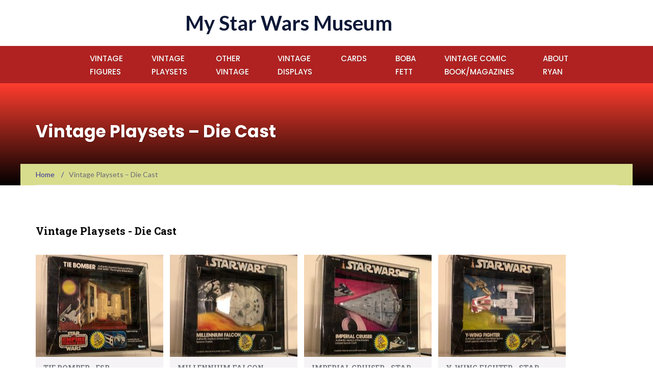

--- FILE ---
content_type: text/html; charset=UTF-8
request_url: http://www.myswmuseum.com/vintage-playsets-die-cast/
body_size: 71357
content:
<!DOCTYPE html>
<html lang="en-US">
<head>
	<meta charset="UTF-8">
	<meta name="viewport" content="width=device-width, initial-scale=1">
	<link rel="profile" href="http://gmpg.org/xfn/11">
	<link rel="pingback" href="http://www.myswmuseum.com/xmlrpc.php">

	<title>Vintage Playsets &#8211; Die Cast &#8211; My Star Wars Museum</title>
<meta name='robots' content='max-image-preview:large' />
<link rel='dns-prefetch' href='//fonts.googleapis.com' />
<link rel="alternate" type="application/rss+xml" title="My Star Wars Museum &raquo; Feed" href="http://www.myswmuseum.com/feed/" />
<link rel="alternate" type="application/rss+xml" title="My Star Wars Museum &raquo; Comments Feed" href="http://www.myswmuseum.com/comments/feed/" />
<link rel="alternate" title="oEmbed (JSON)" type="application/json+oembed" href="http://www.myswmuseum.com/wp-json/oembed/1.0/embed?url=http%3A%2F%2Fwww.myswmuseum.com%2Fvintage-playsets-die-cast%2F" />
<link rel="alternate" title="oEmbed (XML)" type="text/xml+oembed" href="http://www.myswmuseum.com/wp-json/oembed/1.0/embed?url=http%3A%2F%2Fwww.myswmuseum.com%2Fvintage-playsets-die-cast%2F&#038;format=xml" />
<style id='wp-img-auto-sizes-contain-inline-css' type='text/css'>
img:is([sizes=auto i],[sizes^="auto," i]){contain-intrinsic-size:3000px 1500px}
/*# sourceURL=wp-img-auto-sizes-contain-inline-css */
</style>
<style id='wp-emoji-styles-inline-css' type='text/css'>

	img.wp-smiley, img.emoji {
		display: inline !important;
		border: none !important;
		box-shadow: none !important;
		height: 1em !important;
		width: 1em !important;
		margin: 0 0.07em !important;
		vertical-align: -0.1em !important;
		background: none !important;
		padding: 0 !important;
	}
/*# sourceURL=wp-emoji-styles-inline-css */
</style>
<style id='wp-block-library-inline-css' type='text/css'>
:root{--wp-block-synced-color:#7a00df;--wp-block-synced-color--rgb:122,0,223;--wp-bound-block-color:var(--wp-block-synced-color);--wp-editor-canvas-background:#ddd;--wp-admin-theme-color:#007cba;--wp-admin-theme-color--rgb:0,124,186;--wp-admin-theme-color-darker-10:#006ba1;--wp-admin-theme-color-darker-10--rgb:0,107,160.5;--wp-admin-theme-color-darker-20:#005a87;--wp-admin-theme-color-darker-20--rgb:0,90,135;--wp-admin-border-width-focus:2px}@media (min-resolution:192dpi){:root{--wp-admin-border-width-focus:1.5px}}.wp-element-button{cursor:pointer}:root .has-very-light-gray-background-color{background-color:#eee}:root .has-very-dark-gray-background-color{background-color:#313131}:root .has-very-light-gray-color{color:#eee}:root .has-very-dark-gray-color{color:#313131}:root .has-vivid-green-cyan-to-vivid-cyan-blue-gradient-background{background:linear-gradient(135deg,#00d084,#0693e3)}:root .has-purple-crush-gradient-background{background:linear-gradient(135deg,#34e2e4,#4721fb 50%,#ab1dfe)}:root .has-hazy-dawn-gradient-background{background:linear-gradient(135deg,#faaca8,#dad0ec)}:root .has-subdued-olive-gradient-background{background:linear-gradient(135deg,#fafae1,#67a671)}:root .has-atomic-cream-gradient-background{background:linear-gradient(135deg,#fdd79a,#004a59)}:root .has-nightshade-gradient-background{background:linear-gradient(135deg,#330968,#31cdcf)}:root .has-midnight-gradient-background{background:linear-gradient(135deg,#020381,#2874fc)}:root{--wp--preset--font-size--normal:16px;--wp--preset--font-size--huge:42px}.has-regular-font-size{font-size:1em}.has-larger-font-size{font-size:2.625em}.has-normal-font-size{font-size:var(--wp--preset--font-size--normal)}.has-huge-font-size{font-size:var(--wp--preset--font-size--huge)}.has-text-align-center{text-align:center}.has-text-align-left{text-align:left}.has-text-align-right{text-align:right}.has-fit-text{white-space:nowrap!important}#end-resizable-editor-section{display:none}.aligncenter{clear:both}.items-justified-left{justify-content:flex-start}.items-justified-center{justify-content:center}.items-justified-right{justify-content:flex-end}.items-justified-space-between{justify-content:space-between}.screen-reader-text{border:0;clip-path:inset(50%);height:1px;margin:-1px;overflow:hidden;padding:0;position:absolute;width:1px;word-wrap:normal!important}.screen-reader-text:focus{background-color:#ddd;clip-path:none;color:#444;display:block;font-size:1em;height:auto;left:5px;line-height:normal;padding:15px 23px 14px;text-decoration:none;top:5px;width:auto;z-index:100000}html :where(.has-border-color){border-style:solid}html :where([style*=border-top-color]){border-top-style:solid}html :where([style*=border-right-color]){border-right-style:solid}html :where([style*=border-bottom-color]){border-bottom-style:solid}html :where([style*=border-left-color]){border-left-style:solid}html :where([style*=border-width]){border-style:solid}html :where([style*=border-top-width]){border-top-style:solid}html :where([style*=border-right-width]){border-right-style:solid}html :where([style*=border-bottom-width]){border-bottom-style:solid}html :where([style*=border-left-width]){border-left-style:solid}html :where(img[class*=wp-image-]){height:auto;max-width:100%}:where(figure){margin:0 0 1em}html :where(.is-position-sticky){--wp-admin--admin-bar--position-offset:var(--wp-admin--admin-bar--height,0px)}@media screen and (max-width:600px){html :where(.is-position-sticky){--wp-admin--admin-bar--position-offset:0px}}

/*# sourceURL=wp-block-library-inline-css */
</style><style id='wp-block-paragraph-inline-css' type='text/css'>
.is-small-text{font-size:.875em}.is-regular-text{font-size:1em}.is-large-text{font-size:2.25em}.is-larger-text{font-size:3em}.has-drop-cap:not(:focus):first-letter{float:left;font-size:8.4em;font-style:normal;font-weight:100;line-height:.68;margin:.05em .1em 0 0;text-transform:uppercase}body.rtl .has-drop-cap:not(:focus):first-letter{float:none;margin-left:.1em}p.has-drop-cap.has-background{overflow:hidden}:root :where(p.has-background){padding:1.25em 2.375em}:where(p.has-text-color:not(.has-link-color)) a{color:inherit}p.has-text-align-left[style*="writing-mode:vertical-lr"],p.has-text-align-right[style*="writing-mode:vertical-rl"]{rotate:180deg}
/*# sourceURL=http://www.myswmuseum.com/wp-includes/blocks/paragraph/style.min.css */
</style>
<style id='global-styles-inline-css' type='text/css'>
:root{--wp--preset--aspect-ratio--square: 1;--wp--preset--aspect-ratio--4-3: 4/3;--wp--preset--aspect-ratio--3-4: 3/4;--wp--preset--aspect-ratio--3-2: 3/2;--wp--preset--aspect-ratio--2-3: 2/3;--wp--preset--aspect-ratio--16-9: 16/9;--wp--preset--aspect-ratio--9-16: 9/16;--wp--preset--color--black: #000000;--wp--preset--color--cyan-bluish-gray: #abb8c3;--wp--preset--color--white: #ffffff;--wp--preset--color--pale-pink: #f78da7;--wp--preset--color--vivid-red: #cf2e2e;--wp--preset--color--luminous-vivid-orange: #ff6900;--wp--preset--color--luminous-vivid-amber: #fcb900;--wp--preset--color--light-green-cyan: #7bdcb5;--wp--preset--color--vivid-green-cyan: #00d084;--wp--preset--color--pale-cyan-blue: #8ed1fc;--wp--preset--color--vivid-cyan-blue: #0693e3;--wp--preset--color--vivid-purple: #9b51e0;--wp--preset--gradient--vivid-cyan-blue-to-vivid-purple: linear-gradient(135deg,rgb(6,147,227) 0%,rgb(155,81,224) 100%);--wp--preset--gradient--light-green-cyan-to-vivid-green-cyan: linear-gradient(135deg,rgb(122,220,180) 0%,rgb(0,208,130) 100%);--wp--preset--gradient--luminous-vivid-amber-to-luminous-vivid-orange: linear-gradient(135deg,rgb(252,185,0) 0%,rgb(255,105,0) 100%);--wp--preset--gradient--luminous-vivid-orange-to-vivid-red: linear-gradient(135deg,rgb(255,105,0) 0%,rgb(207,46,46) 100%);--wp--preset--gradient--very-light-gray-to-cyan-bluish-gray: linear-gradient(135deg,rgb(238,238,238) 0%,rgb(169,184,195) 100%);--wp--preset--gradient--cool-to-warm-spectrum: linear-gradient(135deg,rgb(74,234,220) 0%,rgb(151,120,209) 20%,rgb(207,42,186) 40%,rgb(238,44,130) 60%,rgb(251,105,98) 80%,rgb(254,248,76) 100%);--wp--preset--gradient--blush-light-purple: linear-gradient(135deg,rgb(255,206,236) 0%,rgb(152,150,240) 100%);--wp--preset--gradient--blush-bordeaux: linear-gradient(135deg,rgb(254,205,165) 0%,rgb(254,45,45) 50%,rgb(107,0,62) 100%);--wp--preset--gradient--luminous-dusk: linear-gradient(135deg,rgb(255,203,112) 0%,rgb(199,81,192) 50%,rgb(65,88,208) 100%);--wp--preset--gradient--pale-ocean: linear-gradient(135deg,rgb(255,245,203) 0%,rgb(182,227,212) 50%,rgb(51,167,181) 100%);--wp--preset--gradient--electric-grass: linear-gradient(135deg,rgb(202,248,128) 0%,rgb(113,206,126) 100%);--wp--preset--gradient--midnight: linear-gradient(135deg,rgb(2,3,129) 0%,rgb(40,116,252) 100%);--wp--preset--font-size--small: 13px;--wp--preset--font-size--medium: 20px;--wp--preset--font-size--large: 36px;--wp--preset--font-size--x-large: 42px;--wp--preset--spacing--20: 0.44rem;--wp--preset--spacing--30: 0.67rem;--wp--preset--spacing--40: 1rem;--wp--preset--spacing--50: 1.5rem;--wp--preset--spacing--60: 2.25rem;--wp--preset--spacing--70: 3.38rem;--wp--preset--spacing--80: 5.06rem;--wp--preset--shadow--natural: 6px 6px 9px rgba(0, 0, 0, 0.2);--wp--preset--shadow--deep: 12px 12px 50px rgba(0, 0, 0, 0.4);--wp--preset--shadow--sharp: 6px 6px 0px rgba(0, 0, 0, 0.2);--wp--preset--shadow--outlined: 6px 6px 0px -3px rgb(255, 255, 255), 6px 6px rgb(0, 0, 0);--wp--preset--shadow--crisp: 6px 6px 0px rgb(0, 0, 0);}:where(.is-layout-flex){gap: 0.5em;}:where(.is-layout-grid){gap: 0.5em;}body .is-layout-flex{display: flex;}.is-layout-flex{flex-wrap: wrap;align-items: center;}.is-layout-flex > :is(*, div){margin: 0;}body .is-layout-grid{display: grid;}.is-layout-grid > :is(*, div){margin: 0;}:where(.wp-block-columns.is-layout-flex){gap: 2em;}:where(.wp-block-columns.is-layout-grid){gap: 2em;}:where(.wp-block-post-template.is-layout-flex){gap: 1.25em;}:where(.wp-block-post-template.is-layout-grid){gap: 1.25em;}.has-black-color{color: var(--wp--preset--color--black) !important;}.has-cyan-bluish-gray-color{color: var(--wp--preset--color--cyan-bluish-gray) !important;}.has-white-color{color: var(--wp--preset--color--white) !important;}.has-pale-pink-color{color: var(--wp--preset--color--pale-pink) !important;}.has-vivid-red-color{color: var(--wp--preset--color--vivid-red) !important;}.has-luminous-vivid-orange-color{color: var(--wp--preset--color--luminous-vivid-orange) !important;}.has-luminous-vivid-amber-color{color: var(--wp--preset--color--luminous-vivid-amber) !important;}.has-light-green-cyan-color{color: var(--wp--preset--color--light-green-cyan) !important;}.has-vivid-green-cyan-color{color: var(--wp--preset--color--vivid-green-cyan) !important;}.has-pale-cyan-blue-color{color: var(--wp--preset--color--pale-cyan-blue) !important;}.has-vivid-cyan-blue-color{color: var(--wp--preset--color--vivid-cyan-blue) !important;}.has-vivid-purple-color{color: var(--wp--preset--color--vivid-purple) !important;}.has-black-background-color{background-color: var(--wp--preset--color--black) !important;}.has-cyan-bluish-gray-background-color{background-color: var(--wp--preset--color--cyan-bluish-gray) !important;}.has-white-background-color{background-color: var(--wp--preset--color--white) !important;}.has-pale-pink-background-color{background-color: var(--wp--preset--color--pale-pink) !important;}.has-vivid-red-background-color{background-color: var(--wp--preset--color--vivid-red) !important;}.has-luminous-vivid-orange-background-color{background-color: var(--wp--preset--color--luminous-vivid-orange) !important;}.has-luminous-vivid-amber-background-color{background-color: var(--wp--preset--color--luminous-vivid-amber) !important;}.has-light-green-cyan-background-color{background-color: var(--wp--preset--color--light-green-cyan) !important;}.has-vivid-green-cyan-background-color{background-color: var(--wp--preset--color--vivid-green-cyan) !important;}.has-pale-cyan-blue-background-color{background-color: var(--wp--preset--color--pale-cyan-blue) !important;}.has-vivid-cyan-blue-background-color{background-color: var(--wp--preset--color--vivid-cyan-blue) !important;}.has-vivid-purple-background-color{background-color: var(--wp--preset--color--vivid-purple) !important;}.has-black-border-color{border-color: var(--wp--preset--color--black) !important;}.has-cyan-bluish-gray-border-color{border-color: var(--wp--preset--color--cyan-bluish-gray) !important;}.has-white-border-color{border-color: var(--wp--preset--color--white) !important;}.has-pale-pink-border-color{border-color: var(--wp--preset--color--pale-pink) !important;}.has-vivid-red-border-color{border-color: var(--wp--preset--color--vivid-red) !important;}.has-luminous-vivid-orange-border-color{border-color: var(--wp--preset--color--luminous-vivid-orange) !important;}.has-luminous-vivid-amber-border-color{border-color: var(--wp--preset--color--luminous-vivid-amber) !important;}.has-light-green-cyan-border-color{border-color: var(--wp--preset--color--light-green-cyan) !important;}.has-vivid-green-cyan-border-color{border-color: var(--wp--preset--color--vivid-green-cyan) !important;}.has-pale-cyan-blue-border-color{border-color: var(--wp--preset--color--pale-cyan-blue) !important;}.has-vivid-cyan-blue-border-color{border-color: var(--wp--preset--color--vivid-cyan-blue) !important;}.has-vivid-purple-border-color{border-color: var(--wp--preset--color--vivid-purple) !important;}.has-vivid-cyan-blue-to-vivid-purple-gradient-background{background: var(--wp--preset--gradient--vivid-cyan-blue-to-vivid-purple) !important;}.has-light-green-cyan-to-vivid-green-cyan-gradient-background{background: var(--wp--preset--gradient--light-green-cyan-to-vivid-green-cyan) !important;}.has-luminous-vivid-amber-to-luminous-vivid-orange-gradient-background{background: var(--wp--preset--gradient--luminous-vivid-amber-to-luminous-vivid-orange) !important;}.has-luminous-vivid-orange-to-vivid-red-gradient-background{background: var(--wp--preset--gradient--luminous-vivid-orange-to-vivid-red) !important;}.has-very-light-gray-to-cyan-bluish-gray-gradient-background{background: var(--wp--preset--gradient--very-light-gray-to-cyan-bluish-gray) !important;}.has-cool-to-warm-spectrum-gradient-background{background: var(--wp--preset--gradient--cool-to-warm-spectrum) !important;}.has-blush-light-purple-gradient-background{background: var(--wp--preset--gradient--blush-light-purple) !important;}.has-blush-bordeaux-gradient-background{background: var(--wp--preset--gradient--blush-bordeaux) !important;}.has-luminous-dusk-gradient-background{background: var(--wp--preset--gradient--luminous-dusk) !important;}.has-pale-ocean-gradient-background{background: var(--wp--preset--gradient--pale-ocean) !important;}.has-electric-grass-gradient-background{background: var(--wp--preset--gradient--electric-grass) !important;}.has-midnight-gradient-background{background: var(--wp--preset--gradient--midnight) !important;}.has-small-font-size{font-size: var(--wp--preset--font-size--small) !important;}.has-medium-font-size{font-size: var(--wp--preset--font-size--medium) !important;}.has-large-font-size{font-size: var(--wp--preset--font-size--large) !important;}.has-x-large-font-size{font-size: var(--wp--preset--font-size--x-large) !important;}
/*# sourceURL=global-styles-inline-css */
</style>

<style id='classic-theme-styles-inline-css' type='text/css'>
/*! This file is auto-generated */
.wp-block-button__link{color:#fff;background-color:#32373c;border-radius:9999px;box-shadow:none;text-decoration:none;padding:calc(.667em + 2px) calc(1.333em + 2px);font-size:1.125em}.wp-block-file__button{background:#32373c;color:#fff;text-decoration:none}
/*# sourceURL=/wp-includes/css/classic-themes.min.css */
</style>
<link rel='stylesheet' id='newsmag-fonts-css' href='//fonts.googleapis.com/css?family=Lato%3A100%2C300%2C400%2C700%2C900%7CPoppins%3A400%2C500%2C600%2C700&#038;ver=2.4.4' type='text/css' media='all' />
<link rel='stylesheet' id='newsmag-icon-css' href='http://www.myswmuseum.com/wp-content/themes/newsmag/assets/vendors/newsmag-icon/style.min.css?ver=6.9' type='text/css' media='all' />
<link rel='stylesheet' id='bootstrap-css' href='http://www.myswmuseum.com/wp-content/themes/newsmag/assets/vendors/bootstrap/bootstrap.min.css?ver=6.9' type='text/css' media='all' />
<link rel='stylesheet' id='bootstrap-theme-css' href='http://www.myswmuseum.com/wp-content/themes/newsmag/assets/vendors/bootstrap/bootstrap-theme.min.css?ver=6.9' type='text/css' media='all' />
<link rel='stylesheet' id='newsmag-style-css' href='http://www.myswmuseum.com/wp-content/themes/newsmag/style.css?ver=6.9' type='text/css' media='all' />
<link rel='stylesheet' id='newsmag-stylesheet-css' href='http://www.myswmuseum.com/wp-content/themes/newsmag/assets/css/style.css?ver=2.4.4' type='text/css' media='all' />
<style id='newsmag-stylesheet-inline-css' type='text/css'>


/*# sourceURL=newsmag-stylesheet-inline-css */
</style>
<link rel='stylesheet' id='owlCarousel-css' href='http://www.myswmuseum.com/wp-content/themes/newsmag/assets/vendors/owl-carousel/owl.carousel.min.css?ver=6.9' type='text/css' media='all' />
<link rel='stylesheet' id='owlCarousel-themes-css' href='http://www.myswmuseum.com/wp-content/themes/newsmag/assets/vendors/owl-carousel/owl.theme.default.css?ver=6.9' type='text/css' media='all' />
<link rel='stylesheet' id='newsmag-preloader-css' href='http://www.myswmuseum.com/wp-content/themes/newsmag/assets/vendors/preloader/preloader.css?ver=6.9' type='text/css' media='all' />
<link rel='stylesheet' id='plyr-css' href='http://www.myswmuseum.com/wp-content/themes/newsmag/assets/vendors/plyr/plyr.css?ver=6.9' type='text/css' media='all' />
<script type="text/javascript" src="http://www.myswmuseum.com/wp-includes/js/jquery/jquery.min.js?ver=3.7.1" id="jquery-core-js"></script>
<script type="text/javascript" src="http://www.myswmuseum.com/wp-includes/js/jquery/jquery-migrate.min.js?ver=3.4.1" id="jquery-migrate-js"></script>
<script type="text/javascript" src="http://www.myswmuseum.com/wp-content/themes/newsmag/assets/vendors/blazy/blazy.min.js?ver=1.9.1" id="jquery_lazy_load-js"></script>
<link rel="https://api.w.org/" href="http://www.myswmuseum.com/wp-json/" /><link rel="alternate" title="JSON" type="application/json" href="http://www.myswmuseum.com/wp-json/wp/v2/pages/1464" /><link rel="EditURI" type="application/rsd+xml" title="RSD" href="http://www.myswmuseum.com/xmlrpc.php?rsd" />
<link rel="canonical" href="http://www.myswmuseum.com/vintage-playsets-die-cast/" />
<link rel='shortlink' href='http://www.myswmuseum.com/?p=1464' />
<style type="text/css" id="custom-background-css">
body.custom-background { background-image: url("http://www.vegasswmuseum.com/wp-content/uploads/2019/01/starwars_background_light.jpg"); background-position: left top; background-size: cover; background-repeat: no-repeat; background-attachment: fixed; }
</style>
	<link rel='stylesheet' id='gallery-bank-animation-effects.css-css' href='http://www.myswmuseum.com/wp-content/plugins/gallery-bank-pro-edition/user-views/assets/css/animation-effects/gb-animation-effects.css?ver=6.9' type='text/css' media='all' />
<link rel='stylesheet' id='foobox.free.min.css-css' href='http://www.myswmuseum.com/wp-content/plugins/gallery-bank-pro-edition/user-views/assets/lightboxes/foobox/css/foobox.free.min.css?ver=6.9' type='text/css' media='all' />
<link rel='stylesheet' id='foobox.noie7.min.css-css' href='http://www.myswmuseum.com/wp-content/plugins/gallery-bank-pro-edition/user-views/assets/lightboxes/foobox/css/foobox.noie7.min.css?ver=6.9' type='text/css' media='all' />
</head>

<body class="wp-singular page-template-default page page-id-1464 custom-background wp-theme-newsmag">


<div id="page" class="site">

	
		<header id="masthead" class="site-header" role="banner">
		<div class="site-branding container ">
			<div class="row">
				<div class="col-md-5 col-md-offset-3 header-logo">
																				<a class="site-title"
								href="http://www.myswmuseum.com"> My Star Wars Museum</a>
																		</div>

				
			</div>
		</div><!-- .site-branding -->
				<nav id="site-navigation" class="main-navigation "
			role="navigation">
			<div class="container">
				<div class="row">
					<div class="col-md-11 col-md-offset-1">
												<button class="menu-toggle" aria-controls="primary-menu"
								aria-expanded="false"><span class="nmicon-bars"></span></button>
													<div class="menu-all-pages-container">
								<ul id="primary-menu" class="menu nav-menu menu" aria-expanded="false">
									<li id="menu-item-1"
										class="menu-item menu-item-type-custom menu-item-object-custom menu-item-1">
										<a href="/2019/01/12/vintage-figures/">Vintage<br>Figures</a>
										<div class="dropdown-content dropdown-content-1">
											<a href="/?page_id=67">Carded</a>
											<a href="/?page_id=109">Loose</a>
											<a href="/?page_id=111">12"</a>
										</div>
									</li>
									<li id="menu-item-2"
										class="menu-item menu-item-type-custom menu-item-object-custom menu-item-2">
										<a href="/2019/01/12/vintage-playsets/">Vintage<br>Playsets</a>
										<div class="dropdown-content dropdown-content-2">
											<a href="/?page_id=113">Star Wars/ESB</a>
											<a href="/?page_id=115">ROTJ/POTF</a>
											<a href="/?page_id=117">Minis</a>
											<a href="/?page_id=119">Foreign</a>
											<a href="/?page_id=121">Micro</a>
											<a href="/?page_id=123">Cases/Stands</a>
											<a href="/vintage-playsets-die-cast/">Die Cast</a>
										</div>
									</li>
									<li id="menu-item-3"
										class="menu-item menu-item-type-custom menu-item-object-custom menu-item-3">
										<a href="/2019/01/12/other-vintage/">Other<br>Vintage</a>
										<div class="dropdown-content dropdown-content-3">
											<a href="/?page_id=125">Guns</a>
											<a href="/?page_id=127">Light Sabers</a>
											<a href="/?page_id=129">Board Games</a>
											<a href="/?page_id=131">Plush</a>
											<a href="/?page_id=133">Ewoks</a>
											<a href="/?page_id=4644">Ewoks (continued)</a>
											<a href="/?page_id=135">Droids</a>
											<a href="/?page_id=137">Lunch Boxes</a>
											<a href="/?page_id=139">Dixie Cups</a>
											<a href="/?page_id=2879">Tooth Brushes</a>
											<a href="/?page_id=2883">Cups</a>
											<a href="/?page_id=2977">Stickers</a>
											<a href="/other-vintage-other/">Other</a>
											<a href="/?page_id=3611">Other (continued)</a>
											<a href="/other-vintage-posters">Posters</a>
										</div>
									</li>
									<li id="menu-item-4"
										class="menu-item menu-item-type-custom menu-item-object-custom menu-item-4">
										<a href="/2019/01/12/vintage-displays/">Vintage<br>Displays</a>
										<div class="dropdown-content dropdown-content-4">
											<a href="/?page_id=141">Food</a>
											<a href="/?page_id=143">Other</a>
										</div>
									</li>
									<li id="menu-item-5"
										class="menu-item menu-item-type-custom menu-item-object-custom menu-item-5">
										<a href="/2019/01/12/cards/">Cards<br>&nbsp;</a>
										<div class="dropdown-content dropdown-content-5">
											<a href="/?page_id=145">Wax Boxes</a>
											<a href="/?page_id=147">Sets</a>
											<a href="/?page_id=149">Foreign</a>
										</div>
									</li>
									<li id="menu-item-6"
										class="menu-item menu-item-type-custom menu-item-object-custom menu-item-6">
										<a href="/2019/01/12/boba-fett/">Boba<br>Fett</a>
										<div class="dropdown-content dropdown-content-6">
											<a href="/?page_id=151">Vintage</a>
											<a href="/?page_id=153">Modern</a>
											<a href="/?page_id=2987">Comics / Books</a>
										</div>
									</li>
									<li id="menu-item-7"
										class="menu-item menu-item-type-custom menu-item-object-custom menu-item-7">
										<a href="/2019/01/12/vintage-comic-books-magazines/">Vintage Comic<br>Book/Magazines</a>
										<div class="dropdown-content dropdown-content-7">
											<a href="/?page_id=155">Comic Books</a>
											<a href="/?page_id=157">Magazines</a>
											<a href="/?page_id=159">Foreign</a>
											<a href="/?page_id=3607">Foreign (continued)</a>
											<a href="/?page_id=161">Modern</a>
											<a href="/?page_id=3613">Modern (continued)</a>
										</div>
									</li>
									<li id="menu-item-8"
										class="menu-item menu-item-type-custom menu-item-object-custom menu-item-8">
										<a href="/2019/01/12/about-ryan/">About<br>Ryan</a>
										<div class="dropdown-content dropdown-content-8">
											<a href="/?page_id=4663">Ryan's Wish List</a>
										</div>
									</li>
								</ul>
							</div>
																		</div>
				</div>
			</div>
		</nav><!-- #site-navigation -->
			</header><!-- #masthead -->

	<div id="content" class="site-content">
	
	<div class="newsmag-custom-header" style="background-image:url(http://www.vegasswmuseum.com/wp-content/uploads/2019/01/cropped-header.png">
		<div class="container">
			<div class="row">
				<div class="col-xs-12">
					<h1 class="page-title">Vintage Playsets &#8211; Die Cast</h1>
				</div>
			</div>
		</div>
	</div>
	<div class="container newsmag-breadcrumbs-container">
		<div class="row newsmag-breadcrumbs-row">
			<div class="col-xs-12">
				<div class="newsmag-breadcrumbs"><span itemscope itemtype="http://data-vocabulary.org/Breadcrumb"><a itemprop="url" href="http://www.myswmuseum.com" ><span itemprop="title">Home </span></a></span><span class="newsmag-breadcrumb-sep">/</span><span class="breadcrumb-leaf">Vintage Playsets &#8211; Die Cast</span></div>			</div>
		</div>
	</div>
	<div class="container">
		<div id="primary" class="content-area">
			<main id="main" class="site-main row" role="main">

				<article id="post-1464" class="newsmag-single-page-layout post-1464 page type-page status-publish hentry">

	<div class="col-xs-12">
		<div class="newsmag-content entry-content">
			
<div id="4319">
	<div id="gallery_bank_main_container_4319" class="gallery_bank_main_container">
			<style type="text/css">
		@import url('http://fonts.googleapis.com/css?family=Roboto+Slab%3A700');
@import url('http://fonts.googleapis.com/css?family=Roboto+Slab%3A300');
@import url('http://fonts.googleapis.com/css?family=Roboto+Slab%3A700');
@import url('http://fonts.googleapis.com/css?family=Roboto+Slab%3A300');
			#gallery_bank_main_container_4319			{
				direction: ltr !important;
			}
			.gb-filter-holder_4319			{
				text-align: left;
			}
			.ux_div_empty_search_results_4319			{
				display:none;
				text-align:center !important;
				clear:both !important;
			}
							#gallery_bank_main_container_4319					{
						width: 100% !important;
						max-width: 1065px;
					float: left !important;					}
					@media screen and ( min-width: 620px ) and ( max-width: 800px )
					{
						.gallery_bank_main_container
						{
							max-width: 525px !important;
						}
					}
					@media screen and ( min-width: 500px ) and ( max-width: 620px )
					{
						.gallery_bank_main_container
						{
							max-width: 290px !important;
						}
					}
					@media screen and ( max-width: 500px )
					{
						.gallery_bank_main_container
						{
							max-width: 264px !important;
						}
					}
					@media screen and ( width: 1024px )
					{
						.gallery_bank_main_container
						{
							max-width: 592px !important;
						}
					}
					@media screen and ( min-width: 800px ) and ( max-width: 993px )
					{
						.gallery_bank_main_container
						{
							max-width: 530px !important;
						}
					}
					#gallery_title_container_4319 h2					{
						line-height: 1.7 !important;
						text-align: left !important;
						font-size: 20px !important;
						color : #000000 !important;
						margin: 10px 0px 10px 0px !important;
						padding: 10px 0px 10px 0px !important;
						font-family: 'Roboto Slab' !important;
	font-weight: 700 !important;					}
					#gallery_desc_container_4319 h3					{
						line-height: 1.7 !important;
						text-align: left !important;
						font-size: 16px !important;
						color : #787D85 !important;
						margin: 10px 0px 10px 0px !important;
						padding: 0px 0px 10px 0px !important;
						font-family: 'Roboto Slab' !important;
	font-weight: 300 !important;
					}
					.grid_wrapper_item
					{
						display: inline-block !important;
						vertical-align: top !important;
						margin: 10px 10px 0px 0px !important;
						padding: 0px 0px 0px 0px !important;
						box-shadow: 0px 0px 0px 0px #000000 !important;
						-webkit-box-shadow: 0px 0px 0px 0px #000000 !important;
						-moz-box-shadow: 0px 0px 0px 0px #000000 !important;
						overflow: hidden !important;
					}
					#grid_layout_container_4319					{
						clear: both !important;
					}
					.grid_item_image_4319					{
						opacity: 1 !important;
						width: 250px !important;
						height: 200px !important;
						background-position: center center !important;
						overflow: hidden !important;
						border: 0px none #000000 !important;
						border-radius: 0px !important;
						-webkit-border-radius: 0px !important;
						-moz-border-radius: 0px !important;
						-ms-filter: none;
						-o-filter: none;
						filter: none;
						-moz-filter: none;
						-webkit-filter: none;
					}
					.grid_item_image_4319 img
					{
						display: none !important;
					}
					.grid_item_image_4319:hover
					{
						transition: 1s !important;
						transform : none !important;
						filter: none;
					}
					.grid_content_item
					{
						width: 250px !important;
												background: rgba(235,232,235,0.5) !important;
											}
					.grid_single_text_title h3					{
						display: block !important;
						line-height: 1.7 !important;
						text-align: left !important;
						font-size: 14px !important;
						color : #787D85 !important;
						margin: 0px 5px 0px 5px !important;
						padding: 10px 10px 10px 10px !important;
						font-family: 'Roboto Slab' !important;
	font-weight: 700 !important;					}
					.grid_single_text_desc p					{
						display: block !important;
						line-height: 1.7 !important;
						text-align: left !important;
						font-size: 12px !important;
						color : #787D85 !important;
						margin: 0px 5px 0px 5px !important;
						padding: 5px 10px 10px 5px !important;
						font-family: 'Roboto Slab' !important;
	font-weight: 300 !important;					}
										.fbx-caption
					{
						text-align: left !important;
						border-bottom-left-radius: 5px !important;
						border-bottom-right-radius: 5px !important;
					}
					.fbx-caption-title h2					{
						line-height: 1.7em !important;
						display: block!important;
						text-align: left !important;
						font-size: 16px !important;
						color : #ffffff !important;
						margin: 10px 0px 10px 0px !important;
						padding: 10px 10px 10px 10px !important;
						font-family: 'Roboto Slab' !important;
	font-weight: 700 !important;					}
					.fbx-caption-desc h3					{
						line-height: 1.7em !important;
						display: block!important;
						text-align: left !important;
						font-size: 14px !important;
						color : #ffffff !important;
						margin: 5px 0px 5px 0px !important;
						padding: 20px 10px 10px 10px !important;
						font-family: 'Roboto Slab' !important;
	font-weight: 300 !important;					}
					.fbx-modal
					{
											background-color: rgba(0,0,0,0.75) !important;
											}
					.fbx-inner
					{
						border: 5px solid #ffffff !important;
						-webkit-border-radius: 5px !important;
						-moz-border-radius: 5px !important;
						border-radius: 5px !important;
					}
					.fbx-item-image
					{
						-webkit-border-radius: 5px !important;
						-moz-border-radius: 5px !important;
						border-radius: 5px !important;
					}
						</style>
						<div id="gallery_title_container_4319" class="gallery_title_container">
						<h2>
						Vintage Playsets - Die Cast						</h2>
					</div>
					<script type="text/javascript">
	var ajaxurl = "http://www.myswmuseum.com/wp-admin/admin-ajax.php";
	var global_options_lazy_load = "disable";
	var global_options_right_click_protection = "disable";
	var page_navigation_galleries = "disable";
	var global_options_order_by = "disable";
	var sort_images_by = "sort_order";
	var animation_effect = "fadeIn";
	var layout_type = "thumbnail_layout";
	if (typeof (call_gallery_bank_layout_type_4319) !== "function")
	{
		/**
		* This function is used for Layouts.
		*
		*@param string layout_type .
		*/
		function call_gallery_bank_layout_type_4319()
		{
					}
	}
	if (typeof (call_gallery_bank_lightbox_4319) !== "function")
	{
		/**
		* This function is used for Lightboxes.
		*
		* @param string lightbox_type .
		*
		*/
		function call_gallery_bank_lightbox_4319(lightbox_type)
		{
			switch (lightbox_type)
			{
				case "lightcase" :
					if (typeof (gb_get_advertisment_lightcase) !== "function")
					{
						function gb_get_advertisment_lightcase()
						{
							var div_dimension = jQuery(".lightcase-contentInner").css(["height", "width"]);
							jQuery("#ux_div_advertisement").remove();
							jQuery(".lightcase-contentInner img").css("position", "absolute");
													}
					}
					jQuery("a[data-rel^=lightcase_4319").lightcase(
					{
						transition: "scrollTop", //	Transition between the sequences for groups and slideshow.
						speedIn: 350, //Animation speed for the starting transition.(int)
						speedOut: 250, //Animation speed for the ending transition.(int)
						slideshow: false,
						timeout: 5000,
						onInit:
						{
							foo: function ()
							{
								jQuery("#lightcase-info").find("#lightcase-custom-caption").remove();
								jQuery("#lightcase-info").find("#lightcase-custom-title").remove();
								var clickafterlightcase = setInterval(function ()
								{
									gb_get_advertisment_lightcase();
									clearInterval(clickafterlightcase);
								}, 1000);
							}
						},
						onFinish:
						{
							baz: function ()
							{
								var lightcase_desc = jQuery("#lightcase-info").find("#lightcase-caption").text();
								jQuery("#lightcase-info").find("#lightcase-caption").hide();
								jQuery("#lightcase-info #lightcase-sequenceInfo").after("<h1 id='lightcase-custom-caption'>" + lightcase_desc + "</h1>");
								var lightcase_title = jQuery("#lightcase-info").find("#lightcase-title").text();
								jQuery("#lightcase-info").find("#lightcase-title").hide();
								jQuery("#lightcase-info #lightcase-sequenceInfo").after("<h1 id='lightcase-custom-title'>" + lightcase_title + "</h1>");
							}
						},
						onClose:
						{
							baz: function ()
							{
								jQuery(".lightcase-icon-close").attr("style", "display:none !important");
							}
						}
					});
					break;
					case "fancy_box":
					if (typeof (gb_get_advertisment_fancy_box) !== "function")
					{
						function gb_get_advertisment_fancy_box()
						{
						var dimension = jQuery(".fancybox-inner").css(["height", "width"]);
												}
					}
					jQuery(".fancybox_4319").fancybox
					({
						margin: 80,
						padding: 10,
						openEffect: "fade",
						closeEffect: "fade",
						openSpeed: 6000,
						closeSpeed: 300,
						loop: false,
						modal: false,
						closeBtn: true,
						playSpeed: 3000,
						arrows: true,
						mouseWheel: true,
						helpers:
						{
							buttons:
							{
								position: "bottom"
							},
							title:
							{
								type: "inside"
							},
							media:
							{
							}
						},
						onUpdate: function ()
						{
							gb_get_advertisment_fancy_box();
						},
						afterShow: function ()
						{
							var fancybox_description = jQuery(".fancybox-skin").find(".fancybox-description").text();
							jQuery(".fancybox-skin").find(".fancybox-description").remove();
							jQuery(".fancybox-outer").after("<h1 class='fancybox_description-custom'>" + fancybox_description + "</h1>");
							if ("" )
							{
								var fancybox_title = jQuery(".fancybox-skin").find(".fancybox-title").text();
								jQuery(".fancybox-skin").find(".fancybox-title").remove();
								jQuery(".fancybox-inner").append("<h1 class='fancybox_title-custom fancybox-title-over-wrap'>" + fancybox_title + "</h1>");
							} else
							{
								var fancybox_title = jQuery(".fancybox-skin").find(".fancybox-title").text();
								jQuery(".fancybox-skin").find(".fancybox-title").remove();
								jQuery(".fancybox-outer").after("<h1 class='fancybox_title-custom'>" + fancybox_title + "</h1>");
							}
						}
					});
					break;
					case "color_box":
						if (typeof (gb_get_color_box_advertisment) !== "function")
						{
							function gb_get_color_box_advertisment()
							{
								var dimension = jQuery(".cboxPhoto").css(["height", "width"]);
															}
						}
						jQuery(".iframe_4319").colorbox
						({
							rel: "iframe_4319",
							iframe: true,
							width: "70%",
							height: "70%"
						});
					jQuery(".thumbnail_4319").colorbox
					({
						rel: "thumbnail_4319",
						transition: "elastic",
						speed: 350,
						fadeOut: 300,
						opacity: 0.8,
						open: false,
						closeButton: true,
						initialWidth: "60%",
						initialHeight: "70%",
						maxWidth: "70%",
						maxHeight: "75%",
						slideshow: false,
						slideshowSpeed: 2000,
						slideshowAuto: false,
						top: false,
						bottom: false,
						left: false,
						right: false,
						reposition: false,
						fixed: false,
						onComplete: function ()
						{
							jQuery(this).colorbox.resize(
							{
								initialWidth: "60%",
								initialHeight: "70%"
							});
							jQuery(".cboxPhoto").height(jQuery(".cboxPhoto").parent().height());
							jQuery(".cboxPhoto").width(jQuery(".cboxPhoto").parent().width());
							var title_data = jQuery("#cboxTitle").find("h5").text();
							var description_data = jQuery("#cboxTitle").find("p").text();
							var title_starting_tag = '<h1>';
							var title_ending_tag = '</h1>';
							var description_starting_tag = '<h1>';
							var description_ending_tag = '</h1>';
							var title =  title_starting_tag+ title_data + title_ending_tag;
							var description = description_starting_tag + description_data + description_ending_tag;
							jQuery("#cboxTitle").empty();
							jQuery("#cboxTitle").html(title);
							jQuery("#cboxTitle").append(description);
							gb_get_color_box_advertisment();
						}
					});
					break;
				case "foo_box_free_edition":
											var showCount_settings = true;
						var closeOnOverlayClick = false;
						var hideScrollbars = false;
						var onlyShowOnHover = false;
						(function (FOOBOX, $)
						{
							FOOBOX.init = function () {
								FOOBOX.o = {
									showCount: showCount_settings,
									closeOnOverlayClick: closeOnOverlayClick,
									hideScrollbars: hideScrollbars,
									captions:
									{
										onlyShowOnHover: onlyShowOnHover,
										overrideTitle: true,
										titleSource: 'anchor',
										overrideDesc: true,
										descSource: 'anchor'
									}
								};
								jQuery(".foobox").foobox(FOOBOX.o);
							};
						}(window.FOOBOX = window.FOOBOX || {}, jQuery));
						jQuery(function ($)
						{
							FOOBOX.init();
							jQuery(".fbx-instance").on("foobox.afterLoad", function (e)
							{
															});
						});
									break;
			case "nivo_lightbox":
				if (typeof (gb_get_nivo_advertisment) !== "function")
				{
					function gb_get_nivo_advertisment()
					{
												}
					}
					jQuery(".nivo-lightbox_4319").nivoLightbox(
						{
							effect: "fall",
							theme: "default",
							keyboardNav: false,
							clickOverlayToClose: true,
							clickImgToClose: true,
							afterShowLightbox: function (lightbox)
							{
								var nivo_title = jQuery(".nivo-lightbox-title-wrap").find(".nivo-lightbox-title").text();
								jQuery(".nivo-lightbox-title-wrap .nivo-lightbox-title").after("<h1 class='nivo-custom-title'>" + nivo_title + "</h1>");
								jQuery(".nivo-lightbox-title-wrap").find(".nivo-lightbox-title").detach();

								var nivo_description = jQuery(".nivo-lightbox-description-wrap").find(".nivo-lightbox-description").text();
								jQuery(".nivo-lightbox-description-wrap .nivo-lightbox-description").after("<p class='nivo-description'>" + nivo_description + "</</p>");
								jQuery(".nivo-lightbox-description-wrap").find(".nivo-lightbox-description").detach();
								setTimeout(function () {
									gb_get_nivo_advertisment();
								}, 500);
							},
							onPrev: function (element)
							{
								var nivo_title = jQuery(".nivo-lightbox-title-wrap").find(".nivo-lightbox-title").text();
								jQuery(".nivo-lightbox-title-wrap .nivo-lightbox-title").after("<h1 class='nivo-custom-title'>" + nivo_title + "</h1>");
								jQuery(".nivo-lightbox-title-wrap").find(".nivo-lightbox-title").detach();

								var nivo_description = jQuery(".nivo-lightbox-description-wrap").find(".nivo-lightbox-description").text();
								jQuery(".nivo-lightbox-description-wrap .nivo-lightbox-description").after("<p class='nivo-description'>" + nivo_description + "</</p>");
								jQuery(".nivo-lightbox-description-wrap").find(".nivo-lightbox-description").detach();
								setTimeout(function () {
									gb_get_nivo_advertisment();
								}, 500);
							},
							onNext: function ()
							{
								var nivo_title = jQuery(".nivo-lightbox-title-wrap").find(".nivo-lightbox-title").text();
								jQuery(".nivo-lightbox-title-wrap .nivo-lightbox-title").after("<h1 class='nivo-custom-title'>" + nivo_title + "</h1>");
								jQuery(".nivo-lightbox-title-wrap").find(".nivo-lightbox-title").detach();

								var nivo_description = jQuery(".nivo-lightbox-description-wrap").find(".nivo-lightbox-description").text();
								jQuery(".nivo-lightbox-description-wrap .nivo-lightbox-description").after("<p class='nivo-description'>" + nivo_description + "</</p>");
								jQuery(".nivo-lightbox-description-wrap").find(".nivo-lightbox-description").detach();
								setTimeout(function () {
								gb_get_nivo_advertisment();
							}, 500);
						}
					});
					break;
				}
			}
		}
		jQuery(document).ready(function ()
		{
			if (animation_effect !== "none" && layout_type !== "justified_grid_layout" && layout_type !== "masonry_layout")
			{
				jQuery(".gb_animate").scrolla_gb();
			}
			if (global_options_lazy_load === "enable") {
				jQuery(".lazy").lazy(
					{
						effect: "fadeIn",
						effectTime: 1000,
						attribute: "src",
						threshold: 0
					});
					jQuery(document).ajaxStart(function ()
					{
						jQuery(".gb-ajax-loader-div").css("display", "block");
						jQuery("html, body").animate({
							scrollTop: jQuery("#gallery_bank_main_container_4319").offset().top
						}, 500);
					});
					jQuery(document).ajaxComplete(function ()
					{
						jQuery(".gb-ajax-loader-div").css("display", "none");
					});
				}
				if (global_options_right_click_protection === "enable") {
					jQuery("#gallery_bank_main_container_4319").on("contextmenu", function (e)
					{
						return false;
					});
				}
				call_gallery_bank_layout_type_4319();
				call_gallery_bank_lightbox_4319("foo_box_free_edition");
				if (global_options_order_by === "enable")
				{
					var check_type = "";
					switch (sort_images_by)
					{
						case "image_title":
							check_type = "Title";
							break;
						case "upload_date":
							check_type = "Date";
							break;
						case "image_name":
							check_type = "Filename";
							break;
						case "file_type":
							check_type = "Type";
							break;
						case "sort_order":
							check_type = "Custom Order";
							break;
						case "random_order":
							check_type = "Random Order";
							break;
					}
					jQuery("#ux_gb_order_images_by").html(check_type);
					jQuery("#" + sort_images_by).addClass("gb-order-active");
				}
			if (page_navigation_galleries === "enable") {
				pagination_buttons_gallery_bank_4319(0, 1);
		}
});
</script>
				<div id="grid_layout_container_4319">
					<div id="control_container_4319" class="grid_layout_container">
					<div id="grid_wrapper_item_4319_389" class="grid_wrapper_item gb_animate"  data-animate="fadeIn" data-duration="1.0s" data-delay="0.1s" data-offset="100">
												<a href="http://www.myswmuseum.com/wp-content/gallery-bank/original-images/DC1.jpg" class="foobox" target="" rel="foobox_gallery_4319"  data-caption-title="&lt;h2&gt;Tie Bomber - ESB&lt;/h2&gt;">
													<div id="grid_item_image_4319_389" class="grid_item_image_4319 " style="background:url('http://www.myswmuseum.com/wp-content/gallery-bank/thumbs-non-cropped/DC1.jpg');background-size:100% 100% !important;">
					<img decoding="async" src="http://www.myswmuseum.com/wp-content/gallery-bank/thumbs-non-cropped/DC1.jpg" image_full_path="image" alt="" id="ux_gb_file" name= "ux_gb_file_4319_389"/>
				</div>
			</a>
							<div id="grid_content_item" class="grid_content_item">
											<div id="grid_single_text_title_4319_389" class="grid_single_text_title">
							<h3>
							Tie Bomber - ESB							</h3>
						</div>
										</div>
						</div>
						<div id="grid_wrapper_item_4319_390" class="grid_wrapper_item gb_animate"  data-animate="fadeIn" data-duration="1.0s" data-delay="0.1s" data-offset="100">
												<a href="http://www.myswmuseum.com/wp-content/gallery-bank/original-images/DC2.jpg" class="foobox" target="" rel="foobox_gallery_4319"  data-caption-title="&lt;h2&gt;Millennium Falcon - Star Wars&lt;/h2&gt;">
													<div id="grid_item_image_4319_390" class="grid_item_image_4319 " style="background:url('http://www.myswmuseum.com/wp-content/gallery-bank/thumbs-non-cropped/DC2.jpg');background-size:100% 100% !important;">
					<img decoding="async" src="http://www.myswmuseum.com/wp-content/gallery-bank/thumbs-non-cropped/DC2.jpg" image_full_path="image" alt="" id="ux_gb_file" name= "ux_gb_file_4319_390"/>
				</div>
			</a>
							<div id="grid_content_item" class="grid_content_item">
											<div id="grid_single_text_title_4319_390" class="grid_single_text_title">
							<h3>
							Millennium Falcon - Star Wars							</h3>
						</div>
										</div>
						</div>
						<div id="grid_wrapper_item_4319_396" class="grid_wrapper_item gb_animate"  data-animate="fadeIn" data-duration="1.0s" data-delay="0.1s" data-offset="100">
												<a href="http://www.myswmuseum.com/wp-content/gallery-bank/original-images/DC7.jpg" class="foobox" target="" rel="foobox_gallery_4319"  data-caption-title="&lt;h2&gt;Imperial Cruiser - Star Wars&lt;/h2&gt;">
													<div id="grid_item_image_4319_396" class="grid_item_image_4319 " style="background:url('http://www.myswmuseum.com/wp-content/gallery-bank/thumbs-non-cropped/DC7.jpg');background-size:100% 100% !important;">
					<img decoding="async" src="http://www.myswmuseum.com/wp-content/gallery-bank/thumbs-non-cropped/DC7.jpg" image_full_path="image" alt="" id="ux_gb_file" name= "ux_gb_file_4319_396"/>
				</div>
			</a>
							<div id="grid_content_item" class="grid_content_item">
											<div id="grid_single_text_title_4319_396" class="grid_single_text_title">
							<h3>
							Imperial Cruiser - Star Wars							</h3>
						</div>
										</div>
						</div>
						<div id="grid_wrapper_item_4319_392" class="grid_wrapper_item gb_animate"  data-animate="fadeIn" data-duration="1.0s" data-delay="0.1s" data-offset="100">
												<a href="http://www.myswmuseum.com/wp-content/gallery-bank/original-images/DC5.jpg" class="foobox" target="" rel="foobox_gallery_4319"  data-caption-title="&lt;h2&gt;Y-Wing Fighter - Star Wars&lt;/h2&gt;">
													<div id="grid_item_image_4319_392" class="grid_item_image_4319 " style="background:url('http://www.myswmuseum.com/wp-content/gallery-bank/thumbs-non-cropped/DC5.jpg');background-size:100% 100% !important;">
					<img decoding="async" src="http://www.myswmuseum.com/wp-content/gallery-bank/thumbs-non-cropped/DC5.jpg" image_full_path="image" alt="" id="ux_gb_file" name= "ux_gb_file_4319_392"/>
				</div>
			</a>
							<div id="grid_content_item" class="grid_content_item">
											<div id="grid_single_text_title_4319_392" class="grid_single_text_title">
							<h3>
							Y-Wing Fighter - Star Wars							</h3>
						</div>
										</div>
						</div>
						<div id="grid_wrapper_item_4319_393" class="grid_wrapper_item gb_animate"  data-animate="fadeIn" data-duration="1.0s" data-delay="0.1s" data-offset="100">
												<a href="http://www.myswmuseum.com/wp-content/gallery-bank/original-images/DC6.jpg" class="foobox" target="" rel="foobox_gallery_4319"  data-caption-title="&lt;h2&gt;Darth Vader Tie Fighter - Star Wars&lt;/h2&gt;">
													<div id="grid_item_image_4319_393" class="grid_item_image_4319 " style="background:url('http://www.myswmuseum.com/wp-content/gallery-bank/thumbs-non-cropped/DC6.jpg');background-size:100% 100% !important;">
					<img decoding="async" src="http://www.myswmuseum.com/wp-content/gallery-bank/thumbs-non-cropped/DC6.jpg" image_full_path="image" alt="" id="ux_gb_file" name= "ux_gb_file_4319_393"/>
				</div>
			</a>
							<div id="grid_content_item" class="grid_content_item">
											<div id="grid_single_text_title_4319_393" class="grid_single_text_title">
							<h3>
							Darth Vader Tie Fighter - Star Wars							</h3>
						</div>
										</div>
						</div>
						<div id="grid_wrapper_item_4319_397" class="grid_wrapper_item gb_animate"  data-animate="fadeIn" data-duration="1.0s" data-delay="0.1s" data-offset="100">
												<a href="http://www.myswmuseum.com/wp-content/gallery-bank/original-images/DC8.jpg" class="foobox" target="" rel="foobox_gallery_4319"  data-caption-title="&lt;h2&gt;X-Wing Fighter - Star Wars&lt;/h2&gt;">
													<div id="grid_item_image_4319_397" class="grid_item_image_4319 " style="background:url('http://www.myswmuseum.com/wp-content/gallery-bank/thumbs-non-cropped/DC8.jpg');background-size:100% 100% !important;">
					<img decoding="async" src="http://www.myswmuseum.com/wp-content/gallery-bank/thumbs-non-cropped/DC8.jpg" image_full_path="image" alt="" id="ux_gb_file" name= "ux_gb_file_4319_397"/>
				</div>
			</a>
							<div id="grid_content_item" class="grid_content_item">
											<div id="grid_single_text_title_4319_397" class="grid_single_text_title">
							<h3>
							X-Wing Fighter - Star Wars							</h3>
						</div>
										</div>
						</div>
						<div id="grid_wrapper_item_4319_391" class="grid_wrapper_item gb_animate"  data-animate="fadeIn" data-duration="1.0s" data-delay="0.1s" data-offset="100">
												<a href="http://www.myswmuseum.com/wp-content/gallery-bank/original-images/DC3.jpg" class="foobox" target="" rel="foobox_gallery_4319"  data-caption-title="&lt;h2&gt;Landspeeder - Star Wars&lt;/h2&gt;">
													<div id="grid_item_image_4319_391" class="grid_item_image_4319 " style="background:url('http://www.myswmuseum.com/wp-content/gallery-bank/thumbs-non-cropped/DC3.jpg');background-size:100% 100% !important;">
					<img decoding="async" src="http://www.myswmuseum.com/wp-content/gallery-bank/thumbs-non-cropped/DC3.jpg" image_full_path="image" alt="" id="ux_gb_file" name= "ux_gb_file_4319_391"/>
				</div>
			</a>
							<div id="grid_content_item" class="grid_content_item">
											<div id="grid_single_text_title_4319_391" class="grid_single_text_title">
							<h3>
							Landspeeder - Star Wars							</h3>
						</div>
										</div>
						</div>
						<div id="grid_wrapper_item_4319_394" class="grid_wrapper_item gb_animate"  data-animate="fadeIn" data-duration="1.0s" data-delay="0.1s" data-offset="100">
												<a href="http://www.myswmuseum.com/wp-content/gallery-bank/original-images/DC4.jpg" class="foobox" target="" rel="foobox_gallery_4319"  data-caption-title="&lt;h2&gt;Tie Fighter - Star Wars&lt;/h2&gt;">
													<div id="grid_item_image_4319_394" class="grid_item_image_4319 " style="background:url('http://www.myswmuseum.com/wp-content/gallery-bank/thumbs-non-cropped/DC4.jpg');background-size:100% 100% !important;">
					<img decoding="async" src="http://www.myswmuseum.com/wp-content/gallery-bank/thumbs-non-cropped/DC4.jpg" image_full_path="image" alt="" id="ux_gb_file" name= "ux_gb_file_4319_394"/>
				</div>
			</a>
							<div id="grid_content_item" class="grid_content_item">
											<div id="grid_single_text_title_4319_394" class="grid_single_text_title">
							<h3>
							Tie Fighter - Star Wars							</h3>
						</div>
										</div>
						</div>
						<div id="grid_wrapper_item_4319_398" class="grid_wrapper_item gb_animate"  data-animate="fadeIn" data-duration="1.0s" data-delay="0.1s" data-offset="100">
												<a href="http://www.myswmuseum.com/wp-content/gallery-bank/original-images/DC11.jpg" class="foobox" target="" rel="foobox_gallery_4319"  data-caption-title="&lt;h2&gt;Slave 1 - ESB&lt;/h2&gt;">
													<div id="grid_item_image_4319_398" class="grid_item_image_4319 " style="background:url('http://www.myswmuseum.com/wp-content/gallery-bank/thumbs-non-cropped/DC11.jpg');background-size:100% 100% !important;">
					<img decoding="async" src="http://www.myswmuseum.com/wp-content/gallery-bank/thumbs-non-cropped/DC11.jpg" image_full_path="image" alt="" id="ux_gb_file" name= "ux_gb_file_4319_398"/>
				</div>
			</a>
							<div id="grid_content_item" class="grid_content_item">
											<div id="grid_single_text_title_4319_398" class="grid_single_text_title">
							<h3>
							Slave 1 - ESB							</h3>
						</div>
										</div>
						</div>
						<div id="grid_wrapper_item_4319_399" class="grid_wrapper_item gb_animate"  data-animate="fadeIn" data-duration="1.0s" data-delay="0.1s" data-offset="100">
												<a href="http://www.myswmuseum.com/wp-content/gallery-bank/original-images/DC12.jpg" class="foobox" target="" rel="foobox_gallery_4319"  data-caption-title="&lt;h2&gt;Snowspeeder - ESB&lt;/h2&gt;">
													<div id="grid_item_image_4319_399" class="grid_item_image_4319 " style="background:url('http://www.myswmuseum.com/wp-content/gallery-bank/thumbs-non-cropped/DC12.jpg');background-size:100% 100% !important;">
					<img decoding="async" src="http://www.myswmuseum.com/wp-content/gallery-bank/thumbs-non-cropped/DC12.jpg" image_full_path="image" alt="" id="ux_gb_file" name= "ux_gb_file_4319_399"/>
				</div>
			</a>
							<div id="grid_content_item" class="grid_content_item">
											<div id="grid_single_text_title_4319_399" class="grid_single_text_title">
							<h3>
							Snowspeeder - ESB							</h3>
						</div>
										</div>
						</div>
						<div id="grid_wrapper_item_4319_395" class="grid_wrapper_item gb_animate"  data-animate="fadeIn" data-duration="1.0s" data-delay="0.1s" data-offset="100">
												<a href="http://www.myswmuseum.com/wp-content/gallery-bank/original-images/DC10.jpg" class="foobox" target="" rel="foobox_gallery_4319"  data-caption-title="&lt;h2&gt;Twin-Pod - ESB&lt;/h2&gt;">
													<div id="grid_item_image_4319_395" class="grid_item_image_4319 " style="background:url('http://www.myswmuseum.com/wp-content/gallery-bank/thumbs-non-cropped/DC10.jpg');background-size:100% 100% !important;">
					<img decoding="async" src="http://www.myswmuseum.com/wp-content/gallery-bank/thumbs-non-cropped/DC10.jpg" image_full_path="image" alt="" id="ux_gb_file" name= "ux_gb_file_4319_395"/>
				</div>
			</a>
							<div id="grid_content_item" class="grid_content_item">
											<div id="grid_single_text_title_4319_395" class="grid_single_text_title">
							<h3>
							Twin-Pod - ESB							</h3>
						</div>
										</div>
						</div>
			</div>
	<input type="hidden" id="ux_hidden_total_images_4319" value="0"/>
	<input type="hidden" id="ux_hidden_total_pages_4319" value="0" data-length="0"/>
	<div id="empty_search_4319" class="ux_div_empty_search_results_4319">Sorry, No images found</div>
<script type="text/javascript">
	if (typeof (pagination_buttons_gallery_bank_4319) !== "function")
	{
		/**
		* This function is common used for pagination.
		*
		* @param string current_page.
		*/
		function pagination_buttons_gallery_bank_4319(total_pages, current_page) {
			jQuery("#page_navigation_container_4319, #page_navigation_container_4319_1").each(function ()
			{
				jQuery(this).find(".current-navigation_4319").html(current_page);
				jQuery(this).find(".total-pages_4319").html(total_pages);
				jQuery(this).find("#ux_first_image").removeClass("disable-button");
				jQuery(this).find("#ux_previous_image").removeClass("disable-button");
				jQuery(this).find("#ux_next_image").removeClass("disable-button");
				jQuery(this).find("#ux_last_image").removeClass("disable-button");
				if ((parseInt(total_pages) === parseInt(current_page)) && parseInt(current_page) === 1)
				{
					jQuery(this).find("#ux_first_image").addClass("disable-button");
					jQuery(this).find("#ux_previous_image").addClass("disable-button");
					jQuery(this).find("#ux_next_image").addClass("disable-button");
					jQuery(this).find("#ux_last_image").addClass("disable-button");
				} else if (parseInt(total_pages) === parseInt(current_page))
				{
					jQuery(this).find("#ux_next_image").addClass("disable-button");
					jQuery(this).find("#ux_last_image").addClass("disable-button");
				} else if (parseInt(current_page) === 1 && parseInt(total_pages) === 0)
				{
					jQuery(this).find(".current-navigation_4319").text(0);
					jQuery(this).find("#ux_first_image").addClass("disable-button");
					jQuery(this).find("#ux_previous_image").addClass("disable-button");
					jQuery(this).find("#ux_next_image").addClass("disable-button");
					jQuery(this).find("#ux_last_image").addClass("disable-button");
				} else if (parseInt(current_page) === 1)
				{
					jQuery(this).find("#ux_first_image").addClass("disable-button");
					jQuery(this).find("#ux_previous_image").addClass("disable-button");
				} else
				{
					jQuery(this).find("#ux_next_image").removeClass("disable-button");
					jQuery(this).find("#ux_last_image").removeClass("disable-button");
				}
			});
		}
	}
	if (typeof (layout_settings_controls_gallery_bank_4319) !== "function")
	{
		/**
		* This function is common used for filter ,order by, search and pagination data post.
		*
		* @param string filter_type.
		* @param string mode.
		*/
		function layout_settings_controls_gallery_bank_4319(mode)
		{
			var animation_effects = "fadeIn";
			var search_ability = "disable";
			var order_mode = "disable";
			var get_filter_id = jQuery(".gb-filter-holder_4319 div.gb-filter-active").attr("data-id");
			var get_search_value = search_ability === "enable" ? jQuery("#ux_txt_search_image_4319").val() : "";
			var order_by = order_mode !== "enable" ? "sort_order" : jQuery(".gb-dropdown-item").hasClass("gb-order-active") ? jQuery(".gb-order-active").attr("id") : "sort_order";
			var check_sort_images = jQuery("#ux_down_arrow").hasClass("icon-custom-arrow-down") ? "sort_desc" : "sort_asc";
			var check_order_by_mode = "disable";
			var check_shortcode_order_image = "sort_asc";
			var order_image_by = check_order_by_mode === "enable" ? check_sort_images : check_shortcode_order_image;
			jQuery.post(ajaxurl,
			{
				gallery_id: "39",
				filter_id: get_filter_id,
				order_image_by: order_image_by,
				order_by: order_by,
				random: "4319",
				lightbox_type: "foo_box_free_edition",
				title: "show",
				description: "show",
				images_per_page: "0",
				layout_type: "thumbnail_layout",
				animation_effects: animation_effects,
				search_value: get_search_value,
				mode: mode,
				current_page: jQuery(".current-navigation_4319").html(),
				page_navigation: "disable",
				param: "get_next_images",
				action: "gallery_bank_frontend_ajax_call"
			},
			function (data)
			{
				var filterData = jQuery.parseJSON(data);
				var container = jQuery("#control_container_4319");
				if (filterData[0] === "" )
				{
					if (layout_type === "image_browser_layout")
					{
						var pgwSlider = jQuery(".gb-slider_4319").pgwSlider();
						var total_slides = pgwSlider.getSlideCount();
						var current_slide = pgwSlider.getCurrentSlide();
						if (current_slide === 1 && total_slides === total_slides)
						{
							jQuery(".slider-navigation").find(".current-slide").text(0);
							jQuery(".slider-navigation").find(".total-slides").text(0);
							jQuery("#previous-slide_4319").addClass("disabled");
							jQuery("#first-slide_4319").addClass("disabled");
							jQuery("#next-slide_4319").addClass("disabled");
							jQuery("#last-slide_4319").addClass("disabled");
						}
					}
					container.empty();
					container.attr("style", "");
					jQuery("#empty_search_4319").css("display", "block");
				} else
				{
					container.empty();
					container.html(filterData[0]);
					if (animation_effects !== "none")
					{
						jQuery(".gb_animate").scrolla_gb();
					}
					call_gallery_bank_layout_type_4319();
					call_gallery_bank_lightbox_4319("foo_box_free_edition");
					jQuery("#empty_search_4319").css("display", "none");
				}
				pagination_buttons_gallery_bank_4319(parseInt(filterData[1]), parseInt(filterData[2]));
		});
	}
}
jQuery("#ux_txt_search_image_4319").blur(function ()
{
	layout_settings_controls_gallery_bank_4319("first");
});
jQuery("#ux_txt_search_image_4319").keypress(function (e) {
	if (e.which === 13) {
		layout_settings_controls_gallery_bank_4319("first");
	}
});
if (typeof (gallery_bank_order_by_image_4319) !== "function")
{
	/**
	* This function is used for order by.
	*
	* @param string type.
	*/
	function gallery_bank_order_by_image_4319(type)
	{
		var check_type = "";
		switch (type)
		{
			case "image_title":
				check_type = "Title";
				break;
			case "upload_date":
				check_type = "Date";
				break;
			case "image_name":
				check_type = "Filename";
				break;
			case "file_type":
				check_type = "Type";
				break;
			case "sort_order":
				check_type = "Custom Order";
				break;
			case "random_order":
				check_type = "Random Order";
				break;
		}
		jQuery("#ux_gb_order_images_by").html(check_type);
		jQuery(".gb-dropdown-item").removeClass("gb-order-active");
		jQuery("#" + type).addClass("gb-order-active");
		layout_settings_controls_gallery_bank_4319("first");
	}
}
if (typeof (display_images_4319) !== "function")
{
	function display_images_4319(mode)
	{
		layout_settings_controls_gallery_bank_4319(mode);
	}
}
if (typeof (get_selected_active_gallery_bank_4319) !== "function")
{
	/**
	* This function is used for filters.
	*
	* @param int id.
	*/
	function get_selected_active_gallery_bank_4319(id)
	{
		jQuery(".gb-filter-holder_4319 div.gb-filter").each(function () {
			jQuery(this).removeClass("gb-filter-active");
			jQuery(this).addClass("gb-nav-border");
		});
		jQuery("#ux_filter_images_" + id).addClass("gb-filter-active");
		jQuery("#ux_filter_images_" + id).removeClass("gb-nav-border");
		layout_settings_controls_gallery_bank_4319("first");
	}
}
jQuery("#ux_gb_all_images_4319").click(function ()
{
	jQuery(".gb-filter-holder_4319 div.gb-filter").each(function () {
		jQuery(this).removeClass("gb-filter-active");
		jQuery(this).addClass("gb-nav-border");
	});
	jQuery("#ux_gb_all_images_4319").addClass("gb-filter-active");
	jQuery("#ux_gb_all_images_4319").removeClass("gb-nav-border");
	layout_settings_controls_gallery_bank_4319("first");
});
if (typeof (sort_images_gallery_bank_4319) !== "function")
{
	/**
	* This function is used for sort images.
	*
	* @param int id.
	*/
	function sort_images_gallery_bank_4319()
	{
		if (jQuery("#ux_down_arrow").hasClass("icon-custom-arrow-down"))
		{
			jQuery("#ux_down_arrow").removeClass("icon-custom-arrow-down");
			jQuery("#ux_down_arrow").addClass("icon-custom-arrow-up");
		} else
		{
			jQuery("#ux_down_arrow").removeClass("icon-custom-arrow-up");
			jQuery("#ux_down_arrow").addClass("icon-custom-arrow-down");
		}
		layout_settings_controls_gallery_bank_4319("first");
	}
}
</script>
		</div>
		<a style="display:none;" href="https://tech-banker.com/" rel="dofollow">Powered by Tech Banker</a>
	</div>
</div>

 
		</div>
	</div>

</article><!-- #post-## -->

			</main><!-- #main -->
		</div><!-- #primary -->
	</div>
 
</div><!-- #content -->

<footer id="colophon" class="site-footer" role="contentinfo">
		<div class="footer-widgets-area regular-footer-area">
		<div class="container">
			<div class="row">
									<div class="col-md-12 col-sm-6">
						<div class="widget widget_meta"><h3 class="widget-title">Meta</h3>
		<ul>
						<li><a href="http://www.myswmuseum.com/wp-login.php">Log in</a></li>
			<li><a href="http://www.myswmuseum.com/feed/">Entries feed</a></li>
			<li><a href="http://www.myswmuseum.com/comments/feed/">Comments feed</a></li>

			<li><a href="https://wordpress.org/">WordPress.org</a></li>
		</ul>

		</div>					</div>
							</div>
		</div>
	</div>

	
	
	
	
		<div class="site-info">
		<div class="container">
			<div class="row">
				<div class="col-sm-12">
											2019 My Star Wars Museum					
					Created by <a href="https://www.machothemes.com" rel="dofollow" title="Professional WordPress Themes">Macho Themes</a>				</div>

							</div>
		</div>
	</div>
</footer><!-- #colophon -->
</div><!-- #page -->

<script type="speculationrules">
{"prefetch":[{"source":"document","where":{"and":[{"href_matches":"/*"},{"not":{"href_matches":["/wp-*.php","/wp-admin/*","/wp-content/uploads/*","/wp-content/*","/wp-content/plugins/*","/wp-content/themes/newsmag/*","/*\\?(.+)"]}},{"not":{"selector_matches":"a[rel~=\"nofollow\"]"}},{"not":{"selector_matches":".no-prefetch, .no-prefetch a"}}]},"eagerness":"conservative"}]}
</script>
<script type="text/javascript" src="http://www.myswmuseum.com/wp-content/themes/newsmag/assets/vendors/bootstrap/bootstrap.min.js?ver=2.4.4" id="bootstrap-js"></script>
<script type="text/javascript" src="http://www.myswmuseum.com/wp-content/themes/newsmag/assets/vendors/offscreen/offscreen.min.js?ver=2.4.4" id="newsmag-offscreen-js"></script>
<script type="text/javascript" src="http://www.myswmuseum.com/wp-content/themes/newsmag/assets/vendors/sticky/jquery.sticky.js?ver=2.4.4" id="newsmag-sticky-js"></script>
<script type="text/javascript" src="http://www.myswmuseum.com/wp-content/themes/newsmag/assets/vendors/navigation/navigation.min.js?ver=2.4.4" id="newsmag-navigation-js"></script>
<script type="text/javascript" src="http://www.myswmuseum.com/wp-content/themes/newsmag/assets/vendors/skip-link-focus/skip-link-focus-fix.js?ver=2.4.4" id="newsmag-skip-link-focus-fix-js"></script>
<script type="text/javascript" src="http://www.myswmuseum.com/wp-content/themes/newsmag/assets/vendors/adsenseloader/jquery.adsenseloader.min.js?ver=2.4.4" id="adsense-loader-js"></script>
<script type="text/javascript" src="http://www.myswmuseum.com/wp-content/themes/newsmag/assets/vendors/owl-carousel/owl.carousel.min.js?ver=2.4.4" id="owlCarousel-js"></script>
<script type="text/javascript" src="http://www.myswmuseum.com/wp-content/themes/newsmag/assets/vendors/plyr/plyr.js?ver=2.4.4" id="plyr-js"></script>
<script type="text/javascript" src="http://www.myswmuseum.com/wp-content/themes/newsmag/assets/vendors/machothemes/machothemes.min.js?ver=2.4.4" id="machothemes-object-js"></script>
<script type="text/javascript" id="newsmag-functions-js-extra">
/* <![CDATA[ */
var WPUrls = {"siteurl":"http://www.myswmuseum.com","theme":"http://www.myswmuseum.com/wp-content/themes/newsmag","ajaxurl":"http://www.myswmuseum.com/wp-admin/admin-ajax.php"};
//# sourceURL=newsmag-functions-js-extra
/* ]]> */
</script>
<script type="text/javascript" src="http://www.myswmuseum.com/wp-content/themes/newsmag/assets/js/functions.js?ver=2.4.4" id="newsmag-functions-js"></script>
<script type="text/javascript" src="http://www.myswmuseum.com/wp-content/plugins/gallery-bank-pro-edition/user-views/assets/js/scrolla.jquery.min.js?ver=6.9" id="gallery-bank-scrolla.js-js"></script>
<script type="text/javascript" src="http://www.myswmuseum.com/wp-content/plugins/gallery-bank-pro-edition/user-views/assets/lightboxes/foobox/js/foobox.free.min.js?ver=6.9" id="foobox.free.min.js-js"></script>
<script id="wp-emoji-settings" type="application/json">
{"baseUrl":"https://s.w.org/images/core/emoji/17.0.2/72x72/","ext":".png","svgUrl":"https://s.w.org/images/core/emoji/17.0.2/svg/","svgExt":".svg","source":{"concatemoji":"http://www.myswmuseum.com/wp-includes/js/wp-emoji-release.min.js?ver=6.9"}}
</script>
<script type="module">
/* <![CDATA[ */
/*! This file is auto-generated */
const a=JSON.parse(document.getElementById("wp-emoji-settings").textContent),o=(window._wpemojiSettings=a,"wpEmojiSettingsSupports"),s=["flag","emoji"];function i(e){try{var t={supportTests:e,timestamp:(new Date).valueOf()};sessionStorage.setItem(o,JSON.stringify(t))}catch(e){}}function c(e,t,n){e.clearRect(0,0,e.canvas.width,e.canvas.height),e.fillText(t,0,0);t=new Uint32Array(e.getImageData(0,0,e.canvas.width,e.canvas.height).data);e.clearRect(0,0,e.canvas.width,e.canvas.height),e.fillText(n,0,0);const a=new Uint32Array(e.getImageData(0,0,e.canvas.width,e.canvas.height).data);return t.every((e,t)=>e===a[t])}function p(e,t){e.clearRect(0,0,e.canvas.width,e.canvas.height),e.fillText(t,0,0);var n=e.getImageData(16,16,1,1);for(let e=0;e<n.data.length;e++)if(0!==n.data[e])return!1;return!0}function u(e,t,n,a){switch(t){case"flag":return n(e,"\ud83c\udff3\ufe0f\u200d\u26a7\ufe0f","\ud83c\udff3\ufe0f\u200b\u26a7\ufe0f")?!1:!n(e,"\ud83c\udde8\ud83c\uddf6","\ud83c\udde8\u200b\ud83c\uddf6")&&!n(e,"\ud83c\udff4\udb40\udc67\udb40\udc62\udb40\udc65\udb40\udc6e\udb40\udc67\udb40\udc7f","\ud83c\udff4\u200b\udb40\udc67\u200b\udb40\udc62\u200b\udb40\udc65\u200b\udb40\udc6e\u200b\udb40\udc67\u200b\udb40\udc7f");case"emoji":return!a(e,"\ud83e\u1fac8")}return!1}function f(e,t,n,a){let r;const o=(r="undefined"!=typeof WorkerGlobalScope&&self instanceof WorkerGlobalScope?new OffscreenCanvas(300,150):document.createElement("canvas")).getContext("2d",{willReadFrequently:!0}),s=(o.textBaseline="top",o.font="600 32px Arial",{});return e.forEach(e=>{s[e]=t(o,e,n,a)}),s}function r(e){var t=document.createElement("script");t.src=e,t.defer=!0,document.head.appendChild(t)}a.supports={everything:!0,everythingExceptFlag:!0},new Promise(t=>{let n=function(){try{var e=JSON.parse(sessionStorage.getItem(o));if("object"==typeof e&&"number"==typeof e.timestamp&&(new Date).valueOf()<e.timestamp+604800&&"object"==typeof e.supportTests)return e.supportTests}catch(e){}return null}();if(!n){if("undefined"!=typeof Worker&&"undefined"!=typeof OffscreenCanvas&&"undefined"!=typeof URL&&URL.createObjectURL&&"undefined"!=typeof Blob)try{var e="postMessage("+f.toString()+"("+[JSON.stringify(s),u.toString(),c.toString(),p.toString()].join(",")+"));",a=new Blob([e],{type:"text/javascript"});const r=new Worker(URL.createObjectURL(a),{name:"wpTestEmojiSupports"});return void(r.onmessage=e=>{i(n=e.data),r.terminate(),t(n)})}catch(e){}i(n=f(s,u,c,p))}t(n)}).then(e=>{for(const n in e)a.supports[n]=e[n],a.supports.everything=a.supports.everything&&a.supports[n],"flag"!==n&&(a.supports.everythingExceptFlag=a.supports.everythingExceptFlag&&a.supports[n]);var t;a.supports.everythingExceptFlag=a.supports.everythingExceptFlag&&!a.supports.flag,a.supports.everything||((t=a.source||{}).concatemoji?r(t.concatemoji):t.wpemoji&&t.twemoji&&(r(t.twemoji),r(t.wpemoji)))});
//# sourceURL=http://www.myswmuseum.com/wp-includes/js/wp-emoji-loader.min.js
/* ]]> */
</script>

</body>
</html>
